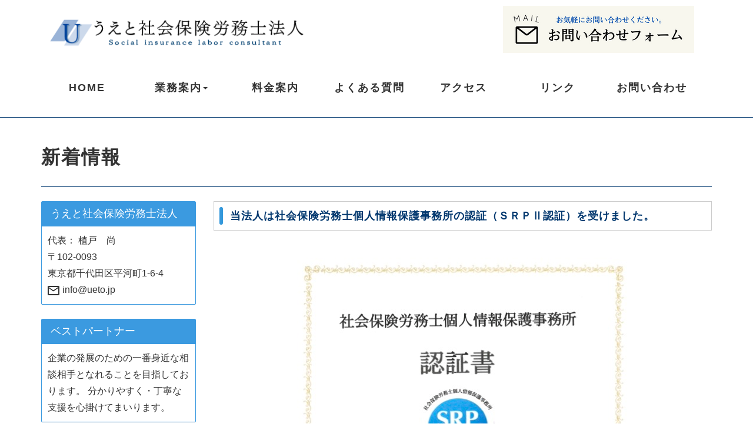

--- FILE ---
content_type: text/html
request_url: https://ueto.jp/news_20230401.html
body_size: 3995
content:
<!DOCTYPE html>
<html>

<head>
    <meta charset="UTF-8">
    <meta http-equiv="X-UA-Compatible" content="IE=edge">
    <meta name="viewport" content="width=device-width, initial-scale=1">
    <meta name="description" content="うえと社会保険労務士法人は、常にお客様の立場になって考え、お客様に本当に満足していただけるようなサービスを提供することを第一に考えております。" />
    <title>うえと社会保険労務士法人｜新着情報</title>
    <link rel="shortcut icon" type="image/png" href="assets/img/brand.png">
    <meta property="og:title" content="給与計算・年末調整・労働社会保険手続・就業規則の作成・各種助成金などのご相談は「うえと社会保険労務士法人」へ">
    <meta property="og:type" content="website">
    <meta property="og:url" content="">
    <meta property="og:image" content="">
    <meta property="og:description" content="うえと社会保険労務士法人は、常にお客様の立場になって考え、お客様に本当に満足していただけるようなサービスを提供することを第一に考えております。">
    <link rel="stylesheet" type="text/css" href="css/bootstrap.css">
    <link rel="stylesheet" type="text/css" href="css/style.css">
    <link rel="stylesheet" href="css/font-awesome.min.css">
    <!--[if lt IE 9]>
    <script src="//oss.maxcdn.com/html5shiv/3.7.3/html5shiv.min.js"></script>
    <script src="//oss.maxcdn.com/respond/1.4.2/respond.min.js"></script>
  <![endif]-->
    <script src="https://ajax.googleapis.com/ajax/libs/jquery/1.11.3/jquery.min.js"></script>
    <!-- bxSlider Javascript file -->
    <script src="js/jquery.bxslider.min.js"></script>
    <!-- bxSlider CSS file -->
    <link href="css/jquery.bxslider.css" rel="stylesheet" />
    <script>
        (function(i, s, o, g, r, a, m) {
            i['GoogleAnalyticsObject'] = r;
            i[r] = i[r] || function() {
                (i[r].q = i[r].q || []).push(arguments)
            }, i[r].l = 1 * new Date();
            a = s.createElement(o),
                m = s.getElementsByTagName(o)[0];
            a.async = 1;
            a.src = g;
            m.parentNode.insertBefore(a, m)
        })(window, document, 'script', '//www.google-analytics.com/analytics.js', 'ga');

        ga('create', 'UA-45456015-1', 'ueto.jp');
        ga('send', 'pageview');

    </script>
</head>

<body>
    <header>
        <div class="navbar navbar-default navbar-fixed-top">
            <div class="container">
                <div class="col-lg-5">
                    <div class="navbar-header"> <a href="/" class="navbar-brand m_logo"><img src="images/logo.png" alt="うえと社会保険労務士法人"></a> <button class="navbar-toggle" type="button" data-toggle="collapse" data-target="#navbar-main"> <span class="icon-bar"></span> <span class="icon-bar"></span> <span class="icon-bar"></span> </button> </div>
                </div>
                <div class="col-lg-7">
                    <div class="col-lg-12" align="right"> <a href="/script/mailform/mail/"><img src="images/otoiawase_01.png" style="max-width: 100%" 　alt="お問い合わせはこちら"></a></div>
                </div>

                <div class="navbar-collapse collapse" id="navbar-main">
                    <ul class="nav navbar-nav">
                        <li><a href="index.html">HOME</a></li>
                        <li class="dropdown "> <a href="#" class="dropdown-toggle" data-toggle="dropdown" role="button" aria-expanded="true">業務案内<span class="caret"></span></a>
                            <ul class="dropdown-menu" role="menu">
                                <li><a href="about_01.html">給与計算</a></li>
                                <li><a href="about_02.html">就業規則</a></li>
                                <li><a href="about_03.html">36協定等労使協定</a></li>
                                <li><a href="about_04.html">労働保険・社会保険手続き</a></li>
                                <li><a href="about_05.html">労働者派遣事業</a></li>
                                <li><a href="about_06.html">職業紹介事業</a></li>
                                <li><a href="about_07.html">助成金手続き</a></li>
                                <li><a href="about_08.html">人事労務相談</a></li>
                                <li><a href="about_09.html">労災保険特別加入</a></li>
                                <li><a href="about_10.html">未払賃金の立替払</a></li>
                            </ul>
                        </li>
                        <li><a href="price.html" class="disabled">料金案内</a></li>
                        <li><a href="faq.html" class="disabled">よくある質問</a></li>
                        <li><a href="access.html" class="disabled">アクセス</a></li>
                        <li><a href="link.html" class="disabled">リンク</a></li>
                        <li><a href="/script/mailform/mail/" class="disabled">お問い合わせ</a></li>
                    </ul>
                    <div class="nav navbar-form navbar-right"> </div>
                </div>
            </div>
        </div>
    </header>
    <section class="section section-default point">
        <div class="container">
            <div class="row">
                <div class="col-lg-12">
                    <div class="page-header">
                        <h1 id="type">新着情報</h1>
                    </div>
                </div>
                <div class="col-lg-9 col-md-push-3 news">
                    <h2 class="about_ti_02">当法人は社会保険労務士個人情報保護事務所の認証（ＳＲＰⅡ認証）を受けました。</h2>
                    <div align="center"><img src="images/srp2023_2026.jpg" alt="ＳＲＰⅡ認証"></div>
                    <h4>【社会保険労務士個人情報保護事務所認証制度（ＳＲＰⅡ認証制度）について】</h4>

                    <p>「個人情報保護法」が平成１５年に成立し、平成１７年より施行されたことに伴い、社会的にプライバシー保護・個人情報保護に対する意識が高まったことから、社会保険労務士についても、 顧問先等から個人情報の保護について、見える形で運用されていることが求められております。そのため、社会保険労務士会連合会が社会保険労務士独自の個人情報の保護制度として、その信用と信頼を担保し創設されたのが、個人情報保護事務所認証制度（ＳＲＰ認証制度）です。<br> また、個人情報に関係する大きな動きとして、「行政手続における特定の個人を識別するための番号の利用等に関する法律」が平成２５年に成立し、平成２７年より施行されたことに伴い、さらに厳格な安全管理措置が求められることとなりました。
                        <br> 社会保険労務士は、事業主からの委託先として、特定個人情報等の取り扱いについてより一層の安全管理措置を講ずることを求められることとなり、ＳＲＰ認証においてマイナンバーに対応した安全管理措置が講じられていることを認証基準に追加することで、ＳＲＰⅡ認証へ刷新されました。
                        <br> ＳＲＰⅡ認証は、個人情報を適正に管理し、取り扱っている社会保険労務士事務所のみが取得できるものであり、社会保険労務士事務所の「信用・信頼」の証となります。
                        <br>
                        <br> うえと社会保険労務士法人では、全国社会保険労務士会連合会より
                        <span>ＳＲＰⅡ認証</span>を受け、個人情報保護に関して、より一層の高い意識を持って取り組んでおります。</p>

                </div>
                <div class="col-md-3 col-md-pull-9">
                    <div class="bs-component">
                        <div class="panel panel-primary">
                            <div class="panel-heading">
                                <h3 class="panel-title">うえと社会保険労務士法人</h3>
                            </div>
                            <div class="panel-body"> 代表： 植戸　尚<br> 〒102-0093 <br> 東京都千代田区平河町1-6-4<br><span class="dli-mail"></span>info@ueto.jp <br> </div>
                        </div>
                        <div class="panel panel-primary">
                            <div class="panel-heading">
                                <h3 class="panel-title">ベストパートナー</h3>
                            </div>
                            <div class="panel-body"> 企業の発展のための一番身近な相談相手となれることを目指しております。 分かりやすく・丁寧な支援を心掛けてまいります。 </div>
                        </div>
                        <div class="panel panel-primary">
                            <div class="panel-heading">
                                <h3 class="panel-title">トータルサポート</h3>
                            </div>
                            <div class="panel-body"> 人事労務に関する様々な問題を解決いたします。 また、その他の専門家との連携により、お客さまからのあらゆるニーズにお応えいたします。</div>
                        </div>

                        <div class="panel panel-primary">
                            <div class="panel-body">
                                <div align="center"><img src="images/srp.png" alt="認証画像" style="max-width: 95%"></div>
                            </div>
                        </div>
                        <div class="panel panel-primary">
                            <div class="panel-body">
                                <div align="center"><img src="images/mark-01-sengen.png" style="max-width: 95%" alt="社労士診断認証制度 職場環境改善宣言企業"></div>
                            </div>
                        </div>
                    </div>
                </div>
            </div>
        </div>
    </section>



    <section class="section section-default featured">
        <div class="container">
            <div class="row">
                <div class="col-xs-5 footer_left">
                    <div align="center"><img src="images/logo.png" style="max-width:100%"></div>
                    <div class="footer_address"> 〒102-0093<br> 東京都千代田区平河町1-6-4 <br> <span class="dli-mail"></span> info@ueto.jp <br> </div>
                </div>
                <div class="col-xs-7 text-center footer_right"> <iframe src="https://www.google.com/maps/embed?pb=!1m18!1m12!1m3!1d807.3911797843192!2d139.73943559856824!3d35.68249885240697!2m3!1f0!2f0!3f0!3m2!1i1024!2i768!4f13.1!3m3!1m2!1s0x60188dfc34ea4ef1%3A0x4d2e33e7ddbc1bf0!2zSMK5TyDlubPmsrPnlLo!5e0!3m2!1sja!2sjp!4v1638408060874!5m2!1sja!2sjp" width="100%" height="300" style=border:0; allowfullscreen="" loading="lazy"></iframe> </div>
            </div>
        </div>
    </section>
    <footer class="small">
        <div class="container">
            <div class="row">
                <div class="col-xs-12 text-center copyright">　Copyright © Ueto Labor and Social Security Attorney Corporation</div>
            </div>
        </div>
    </footer>
    <script src="js/bootstrap.min.js"></script>
</body>

</html>


--- FILE ---
content_type: text/css
request_url: https://ueto.jp/css/style.css
body_size: 4260
content:
@charset "UTF-8";
@import url(https://fonts.googleapis.com/css?family=Montserrat);



p.indent-1 {
    padding-left: 1em;
    text-indent: -1em;
}

table {
    border-collapse: collapse;
    width: 100%;
}

table th,
table td {
    padding: 10px;
    border: 1px solid #ccc;
}

table th {
    background-color: rgba(248, 248, 248, 1.00);
    text-align: center;

}

table#table-03 {
    width: 100%;
    border: 1px #E3E3E3 solid;
    border-collapse: collapse;
    border-spacing: 0;
    margin: 15px 0;
}

table#table-03 th {
    padding: 10px;
    border: #E3E3E3 solid;
    border-width: 0 0 1px 1px;
    background: #F5F5F5;
    font-weight: bold;
    text-align: center;
}

table#table-03 td {
    padding: 10px;
    border: 1px #E3E3E3 solid;
    border-width: 0 0 1px 1px;
    text-align: center;
}

.btn {
    padding: 10px 80px;
    font-size: 18px;
    letter-spacing: 2px
}



.footer_address {
    margin: 10px;
    font-size: 120%
}

.dli-mail {
    display: inline-block;
    vertical-align: middle;
    color: #333;
    line-height: 1;
    position: relative;
    width: 1.06667em;
    height: 0.8em;
    border: 0.1em solid currentColor;
    border-radius: 0.1em;
    box-sizing: content-box;
    overflow: hidden;
    margin: 0 5px 0 0;
}

.dli-mail::before {
    content: '';
    position: absolute;
    left: 50%;
    top: 0;
    width: 0.75425em;
    height: 0.75425em;
    border: 0.1em solid currentColor;
    border-top-color: transparent;
    border-right-color: transparent;
    border-radius: 0 0 0 0.1em;
    box-sizing: content-box;
    transform: translate(-50%, -50%) rotate(-45deg) skew(10deg, 10deg);
}

@media print {
    a[href]:after {
        content: "" !important;
    }

    abbr[title]:after {
        content: "" !important;
    }
}

@page {
    size: A4
}

/* A4縦 */

@media screen and (max-width: 400px) {
    /*table {
    border-top: 1px solid #999;
  }
  table td {
    display: block;
    text-align: center;
  }
  table th {
    display: block;
    border-top: none;
    border-bottom: none;
    width: 100%;
  }*/
    input {
        width: 100%;
        margin: 10px 0;
    }
    .btn {
        width: 90%;
    }
}

.news h4 {
    font-size: 18px;
    background: #EBEBEB;
    padding: 10px;
    color: #000;
    font-weight: bold
}

.news span {
    color: rgba(224, 0, 3, 1.00);
    font-weight: bold;
}

.about_ti_02 {
    position: relative;
    padding: .75em 1em .75em 1.5em;
    border: 1px solid #ccc;
    margin: 0 0 30px;
    font-size: 18px;
    letter-spacing: 1px;
}

.about_ti_02::after {
    position: absolute;
    top: .5em;
    left: .5em;
    content: '';
    width: 6px;
    height: -webkit-calc(100% - 1em);
    height: calc(100% - 1em);
    background-color: #3498db;
    border-radius: 4px;
}

table.type02 {
    border-collapse: separate;
    border-spacing: 0;
    text-align: left;
    line-height: 1.5;
    border-top: 1px solid #ccc;
    border-left: 1px solid #ccc;
    margin: 10px 0;
    width: 100%;
}

table.type02 th {
    padding: 10px;
    font-weight: bold;
    vertical-align: middle;
    border-right: 1px solid #ccc;
    border-bottom: 1px solid #ccc;
    border-top: 1px solid #fff;
    border-left: 1px solid #fff;
    background: #eee;
    text-align: center;
}

table.type02 th:first-child {
    width: 60%;
}

table.type02 th:nth-child(2) {
    width: 10%;
}

table.type02 th:last-child {
    width: 30%;
}

table.type02 td:first-child {
    text-align: left;
    padding: 0 10px
}

table.type02 td {
    padding: 10px;
    vertical-align: middle;
    border-right: 1px solid #ccc;
    border-bottom: 1px solid #ccc;
    text-align: center;
}

.txt_i {
    margin-left: 1em;
    text-indent: -1em;
    text-align: left
}

table.type03 {
    border-collapse: separate;
    border-spacing: 0;
    text-align: left;
    line-height: 1.5;
    border-top: 1px solid #ccc;
    border-left: 1px solid #ccc;
    margin: 30px 0;
    width: 100%;
}

table.type03 th {
    padding: 10px;
    font-weight: bold;
    vertical-align: middle;
    border-right: 1px solid #ccc;
    border-bottom: 1px solid #ccc;
    border-top: 1px solid #fff;
    border-left: 1px solid #fff;
    background: #eee;
    text-align: center;
}

table.type03 th:first-child {
    width: 40%;
}

table.type03 th:nth-child(2) {
    width: auto;
}

table.type03 th:last-child {
    width: 30%;
}

table.type03 td {
    padding: 10px;
    vertical-align: middle;
    border-right: 1px solid #ccc;
    border-bottom: 1px solid #ccc;
    text-align: center;
}


.btn-twitter .fa.fa-lg,
.btn-facebook .fa.fa-lg {
    margin-right: 2px;
    vertical-align: -1px;
}

.btn-twitter {
    color: #fff;
    background-color: #55acee;
    border-color: #4ca7ed;
    -webkit-transition-timing-function: ease;
    -o-transition-timing-function: ease;
    transition-timing-function: ease;
    -webkit-transition-duration: .3s;
    -o-transition-duration: .3s;
    transition-duration: .3s;
    -webkit-transition-property: all;
    -o-transition-property: all;
    transition-property: all;
}

.btn-twitter:focus,
.btn-twitter.focus {
    color: #fff;
    background-color: #2795e9;
    border-color: #1167a8;
}

.btn-twitter:hover {
    color: #fff;
    background-color: #2795e9;
    border-color: #178ce5;
}

.btn-twitter:active,
.btn-twitter.active,
.open > .btn-twitter.dropdown-toggle {
    color: #fff;
    background-color: #3ea1ec;
    border-color: #309aea;
}

.btn-twitter:active:hover,
.btn-twitter:active:focus,
.btn-twitter:active.focus,
.btn-twitter.active:hover,
.btn-twitter.active:focus,
.btn-twitter.active.focus,
.open > .btn-twitter.dropdown-toggle:hover,
.open > .btn-twitter.dropdown-toggle:focus,
.open > .btn-twitter.dropdown-toggle.focus {
    color: #fff;
    background-color: #1583d7;
    border-color: #1167a8;
}

.btn-twitter:active,
.btn-twitter.active,
.open > .btn-twitter.dropdown-toggle {
    background-image: none;
}

.btn-twitter.disabled,
.btn-twitter.disabled:hover,
.btn-twitter.disabled:focus,
.btn-twitter.disabled.focus,
.btn-twitter.disabled:active,
.btn-twitter.disabled.active,
.btn-twitter[disabled],
.btn-twitter[disabled]:hover,
.btn-twitter[disabled]:focus,
.btn-twitter[disabled].focus,
.btn-twitter[disabled]:active,
.btn-twitter[disabled].active,
fieldset[disabled] .btn-twitter,
fieldset[disabled] .btn-twitter:hover,
fieldset[disabled] .btn-twitter:focus,
fieldset[disabled] .btn-twitter.focus,
fieldset[disabled] .btn-twitter:active,
fieldset[disabled] .btn-twitter.active {
    background-color: #55acee;
    border-color: #4ca7ed;
}

.btn-twitter .badge {
    color: #55acee;
    background-color: #fff;
}

.btn-facebook {
    color: #fff;
    background-color: #3b5998;
    border-color: #385591;
    -webkit-transition-timing-function: ease;
    -o-transition-timing-function: ease;
    transition-timing-function: ease;
    -webkit-transition-duration: .3s;
    -o-transition-duration: .3s;
    transition-duration: .3s;
    -webkit-transition-property: all;
    -o-transition-property: all;
    transition-property: all;
}

.btn-facebook:focus,
.btn-facebook.focus {
    color: #fff;
    background-color: #2d4373;
    border-color: #141f35;
}

.btn-facebook:hover {
    color: #fff;
    background-color: #2d4373;
    border-color: #273b65;
}

.btn-facebook:active,
.btn-facebook.active,
.open > .btn-facebook.dropdown-toggle {
    color: #fff;
    background-color: #344e86;
    border-color: #30487b;
}

.btn-facebook:active:hover,
.btn-facebook:active:focus,
.btn-facebook:active.focus,
.btn-facebook.active:hover,
.btn-facebook.active:focus,
.btn-facebook.active.focus,
.open > .btn-facebook.dropdown-toggle:hover,
.open > .btn-facebook.dropdown-toggle:focus,
.open > .btn-facebook.dropdown-toggle.focus {
    color: #fff;
    background-color: #23345a;
    border-color: #141f35;
}

.btn-facebook:active,
.btn-facebook.active,
.open > .btn-facebook.dropdown-toggle {
    background-image: none;
}

.btn-facebook.disabled,
.btn-facebook.disabled:hover,
.btn-facebook.disabled:focus,
.btn-facebook.disabled.focus,
.btn-facebook.disabled:active,
.btn-facebook.disabled.active,
.btn-facebook[disabled],
.btn-facebook[disabled]:hover,
.btn-facebook[disabled]:focus,
.btn-facebook[disabled].focus,
.btn-facebook[disabled]:active,
.btn-facebook[disabled].active,
fieldset[disabled] .btn-facebook,
fieldset[disabled] .btn-facebook:hover,
fieldset[disabled] .btn-facebook:focus,
fieldset[disabled] .btn-facebook.focus,
fieldset[disabled] .btn-facebook:active,
fieldset[disabled] .btn-facebook.active {
    background-color: #3b5998;
    border-color: #385591;
}

.btn-facebook .badge {
    color: #3b5998;
    background-color: #fff;
}

.btn-hatebu {
    color: #fff;
    background-color: #178fde;
    border-color: #1689d5;
    -webkit-transition-timing-function: ease;
    -o-transition-timing-function: ease;
    transition-timing-function: ease;
    -webkit-transition-duration: .3s;
    -o-transition-duration: .3s;
    transition-duration: .3s;
    -webkit-transition-property: all;
    -o-transition-property: all;
    transition-property: all;
}

.btn-hatebu:focus,
.btn-hatebu.focus {
    color: #fff;
    background-color: #1271b0;
    border-color: #0a3f61;
}

.btn-hatebu:hover {
    color: #fff;
    background-color: #1271b0;
    border-color: #10659d;
}

.btn-hatebu:active,
.btn-hatebu.active,
.open > .btn-hatebu.dropdown-toggle {
    color: #fff;
    background-color: #1580c7;
    border-color: #1377b9;
}

.btn-hatebu:active:hover,
.btn-hatebu:active:focus,
.btn-hatebu:active.focus,
.btn-hatebu.active:hover,
.btn-hatebu.active:focus,
.btn-hatebu.active.focus,
.open > .btn-hatebu.dropdown-toggle:hover,
.open > .btn-hatebu.dropdown-toggle:focus,
.open > .btn-hatebu.dropdown-toggle.focus {
    color: #fff;
    background-color: #0f5c8f;
    border-color: #0a3f61;
}

.btn-hatebu:active,
.btn-hatebu.active,
.open > .btn-hatebu.dropdown-toggle {
    background-image: none;
}

.btn-hatebu.disabled,
.btn-hatebu.disabled:hover,
.btn-hatebu.disabled:focus,
.btn-hatebu.disabled.focus,
.btn-hatebu.disabled:active,
.btn-hatebu.disabled.active,
.btn-hatebu[disabled],
.btn-hatebu[disabled]:hover,
.btn-hatebu[disabled]:focus,
.btn-hatebu[disabled].focus,
.btn-hatebu[disabled]:active,
.btn-hatebu[disabled].active,
fieldset[disabled] .btn-hatebu,
fieldset[disabled] .btn-hatebu:hover,
fieldset[disabled] .btn-hatebu:focus,
fieldset[disabled] .btn-hatebu.focus,
fieldset[disabled] .btn-hatebu:active,
fieldset[disabled] .btn-hatebu.active {
    background-color: #178fde;
    border-color: #1689d5;
}

.btn-hatebu .badge {
    color: #178fde;
    background-color: #fff;
}

.fa.fa-hatebu::before {
    font-family: Verdana;
    font-weight: bold;
    content: "B!";
}

body {
    margin-top: 80px;
}

.social-button {
    position: relative;
    padding: 10px 0;
    margin: 0 auto !important;
    overflow: hidden;
}

.social-button > ul {
    position: relative;
    left: 50%;
    float: left;
    padding: 0;
    margin: 0;
    list-style: outside none none;
}

.social-button > ul > li {
    position: relative;
    left: -50%;
    float: left;
    padding: 0;
    margin: 0 10px;
}

.social-button > ul > li .fb-like > span {
    vertical-align: 0 !important;
}

.social {
    padding: 10px 0;
    background: #eee;
}

.jumbotron.special {
    position: relative;
    min-height: 530px;
    margin-bottom: 0;
    overflow: hidden;
    text-align: center;
    background-color: #f0e68c;
    background-image: url("../img/circle.png");
    background-repeat: no-repeat;
    background-position: -35% center;
    -webkit-background-size: 70% 70%;
    background-size: 70%;
}

.jumbotron.special .honoka {
    position: absolute;
    bottom: -20px;
    left: 0;
    width: 400px;
    height: 530px;
    background-repeat: no-repeat;
}

.jumbotron.special .outline {
    margin-top: 180px;
}

.jumbotron.special h1,
.jumbotron.special .h1 {
    font-family: Montserrat, sans-serif;
}

.jumbotron.special .download {
    margin: 24px auto 12px;
}

.jumbotron.special .basedon {
    margin: 12px auto;
    color: #777;
    text-shadow: #fff 0 1px 2px;
}

section.section.section-map {
    background-color: rgba(0, 0, 0, 0.02);
}

section.section {
    padding: 120px 0 40px 0;
}

section.section2 {
    padding: 40px 0;
}

section.section3 {
    padding: 120px 0 40px 0;
}

section.section.section-default {
    background-color: #fff;
}

section.section2.section-inverse {
    background-color: #f9f5d0;
}

section.section .subtitle {
    margin-bottom: 24px;
    text-align: center;
}

section.section2 .subtitle {
    margin-bottom: 24px;
    text-align: center;
}

section.section .subtitle h2 {
    margin-top: 0;
}

/****
*  dl-table mobile
****/

.dl-table {
    /**  <dl class="dl-table">  **/
    padding: 0;
    background: ;
}

.dl-child {
    /**  dlに入れ子dlをするときのclass  **/
    margin: 0;
}

dl.dl-table dt,
dl.dl-table dd {
    margin: 0;
    box-sizing: border-box;
}

dl.dl-table dt {
    padding: .5rem 1rem;
    border-top: 0;
    border-right: 0;
    border-left: 0;
}

dl.dl-table dd {
    padding: 1rem;
}

dl.dl-table dd:last-of-type {
    border-bottom: 0;
}

/**  768px以上でパソコンの表示になる  **/

@media screen and (min-width: 768px) {
    .footer {
        background: rgba(0, 0, 0, 0.02)
    }
    /****
    *  dl-table PC
    ****/
    dl.dl-table dt {
        float: left;
        width: 35%;
        padding: .5rem;
    }
    dl.dl-table dd {
        margin-left: 40%;
        padding: .5rem .5rem 0;
    }
    dl.dl-table dt:first-of-type,
    dl.dl-table dd:first-of-type {
        border-top: 0;
    }
    dl.dl-table dd:after {
        content: '';
        display: table;
        clear: both;
        height: 0;
    }
}

.pagetop {
    display: none;
    position: fixed;
    bottom: 30px;
    right: 30px;
}

.pagetop a {
    display: block;
    background-color: rgba(0, 0, 0, 0.1);
    text-align: center;
    color: #222;
    font-size: 16px;
    text-decoration: none;
    padding: 10px 20px;
}

.pagetop a:hover {
    display: block;
    background-color: #222;
    text-align: center;
    color: #fff;
    font-size: 16px;
    text-decoration: none;
    padding: 10px 20px;
}

.pagetop i {
    font-size: 24px;
}

.navbar-brand04 {
    display: none;
}

/*smartphone_start------------------------*/

@media screen and (max-width: 480px) {
    table.type02 th,
    table.type03 th,
    table.type02 th:first-child,
    table.type02 th:nth-child(2),
    table.type02 th:nth-child(3) {
        width: 100%;
    }
    table.type02 td:first-child {
        text-align: center;
        padding: 10px
    }
    .footer_left,
    .footer_right {
        width: 100%;
        margin: 10px 0;
        font-size: 20px;
    }
    .navbar-brand02 img {
        width: 100%;
    }
    .footer_logo {
        text-align: center
    }
    section.footer {
        background: rgba(0, 0, 0, 0.02);
        border-top: 1px solid #ccc;

    }
    h1,
    .h1 {
        font-size: 26px;
        letter-spacing: 2px;
        font-weight: bold;
    }
    .about_ti {
        position: relative;
        padding: .75em 1em .75em 1.5em;
        border: 1px solid #ccc;
        margin: 0 0 30px;
        font-size: 100%;
    }
    .about_ti::after {
        position: absolute;
        top: .5em;
        left: .5em;
        content: '';
        width: 6px;
        height: -webkit-calc(100% - 1em);
        height: calc(100% - 1em);
        background-color: #3498db;
        border-radius: 4px;
    }
    .head_contact {
        display: none
    }
    section.section {
        padding: 200px 0 30px 0;
    }
    section.section3 {
        padding: 250px 0 40px 0;
    }
    .navbar .navbar-brand02 {
        width: 100%;
    }
    .navbar .navbar-brand03 {
        display: none;
    }
    .m_logo {
        float: left;
        width: 75%;
    }
    .navbar-brand04 {
        display: inline !important;
        margin: 10px 0;
    }
    #footer_01 dl {
        width: 95%;
        margin: 0 auto;
        margin-top: 2.5%;
    }
    #footer_01 dt {
        width: 100%;
        float: none;
    }
    #footer_01 dd {
        width: 100%;
        border-left: 0;
    }
}

/*smartphone_end------------------------*/

.navbar-brand img {
    max-width: 100%;
}

.point .point-box {
    text-align: center;
}

.point .point-box .point-circle {
    width: 100px;
    height: 100px;
    margin: 0 auto;
    line-height: 100px;
    color: #fff;
    border-radius: 100%;
}

.point .point-box .point-circle.start {
    /* [disabled]border-color: #ccc;
*/
}

.point .point-box .point-circle.replace {}

.point .point-box .point-circle.compass {}

.point .point-box .point-circle.japanese {
    background-color: #ea4b94;
}

.point .point-box .point-circle.japanese span.icon-jp::before {
    font-weight: bold;
    content: "あ";
}

.point .point-box .point-description h4 {
    text-align: center;
    font-size: 20px;
    color: rgba(255, 255, 255, 1.00);
    font-size: 18px;
    line-height: 20px;
    padding: 10px;
    background: #3287DC;
    border-radius: 4px;
    letter-spacing: 2px;
}

.point .point-box .point-description p {
    text-align: justify;
}


.topinfo_ti {
    text-align: left;
    border-left: 7px solid #00376E;
    padding: 5px 10px;
    font-size: 20px;
    font-weight: bold;
    letter-spacing: 2px;
}


.topinfo a {
    display: flex;
    justify-content: space-between;
    align-items: center;
    margin: 10px auto;
    padding: 0.8em 1em;
    color: #fff;
    font-size: 18px;
    /* font-weight: 700; */
    background-color: #00376E;
    transition: 0.3s;
    border-radius: 5px;
    letter-spacing: 2px;
}

.topinfo a::after {
    content: '';
    width: 12px;
    height: 12px;
    border-top: 3px solid #fff;
    border-right: 3px solid #fff;
    transform: rotate( 45deg);
    /* border-radius: 10px; */
}

.topinfo a:hover {
    text-decoration: none;
    background-color: #ccc;
    color: #00376E;
}


.topinfo_txt {
    height: 80px
}


a.anchor {
    display: block;
    position: relative;
    top: -200px;
    visibility: hidden;
}



.price-box {
    background: #00376E;
    color: #FFF !important;

    font-size: 22px;
    letter-spacing: 2px;
    border: 1px solid #fff;
    padding: 0;

}

.price-box a {
    color: #fff;
    display: block;
    padding: 20px;
    text-decoration: none;
}

.price-box a:hover {

    background: rgba(255, 255, 255, 0.6);
    color: #00376E;
}


.getting-started h3 {
    margin-top: 0;
}

.japanese-font .well > h3 {
    margin-top: 24px;
}

.available-bower {
    position: relative;
    overflow: hidden;
}

.available-bower .bower-logo {
    position: absolute;
    right: 40px;
    bottom: 0;
    width: 300px;
    height: 300px;
    background-image: url("../img/bower-logo.png");
    background-repeat: no-repeat;
    background-position: center center;
    -webkit-background-size: contain;
    background-size: contain;
    opacity: .3;
}

.featured .subtitle h2 {
    font-size: 24px;
}

.featured ul.featured-list a {
    opacity: .7;
}

.featured ul.featured-list a:hover,
.featured ul.featured-list a:active,
.featured ul.featured-list a:focus {
    opacity: .5;
}

.featured ul.featured-list li {
    padding: 6px 20px;
}

.thumbnail {
    background: #fff;
}

.thumbnail > a:hover,
.thumbnail > a:active,
.thumbnail > a:focus {
    opacity: .7;
}

footer {
    padding: 40px 0;
    color: #eee;
    background-color: #00376E;
}

footer .copyright {
    padding-top: 10px;
    padding-bottom: 10px;
}

.bootstrap-default {
    font-family: "Helvetica Neue", Helvetica, Arial, sans-serif;
    font-size: 14px;
    line-height: 1.4285;
}

.bootstrap-default > h3 {
    font-family: "Helvetica Neue", Helvetica, Arial, sans-serif;
    font-size: 24px;
}

.v4-pre {
    display: block;
    padding: 15px 20px;
    font-weight: 700;
    color: #fff;
    text-align: center;
    background-color: #0275d8;
}

.v4-pre:hover {
    color: #fff;
}


--- FILE ---
content_type: text/plain
request_url: https://www.google-analytics.com/j/collect?v=1&_v=j102&a=788172979&t=pageview&_s=1&dl=https%3A%2F%2Fueto.jp%2Fnews_20230401.html&ul=en-us%40posix&dt=%E3%81%86%E3%81%88%E3%81%A8%E7%A4%BE%E4%BC%9A%E4%BF%9D%E9%99%BA%E5%8A%B4%E5%8B%99%E5%A3%AB%E6%B3%95%E4%BA%BA%EF%BD%9C%E6%96%B0%E7%9D%80%E6%83%85%E5%A0%B1&sr=1280x720&vp=1280x720&_u=IEBAAAABAAAAACAAI~&jid=870948715&gjid=579830911&cid=1474081980.1769148109&tid=UA-45456015-1&_gid=552550873.1769148109&_r=1&_slc=1&z=1101519442
body_size: -448
content:
2,cG-2HCPB3TXLY